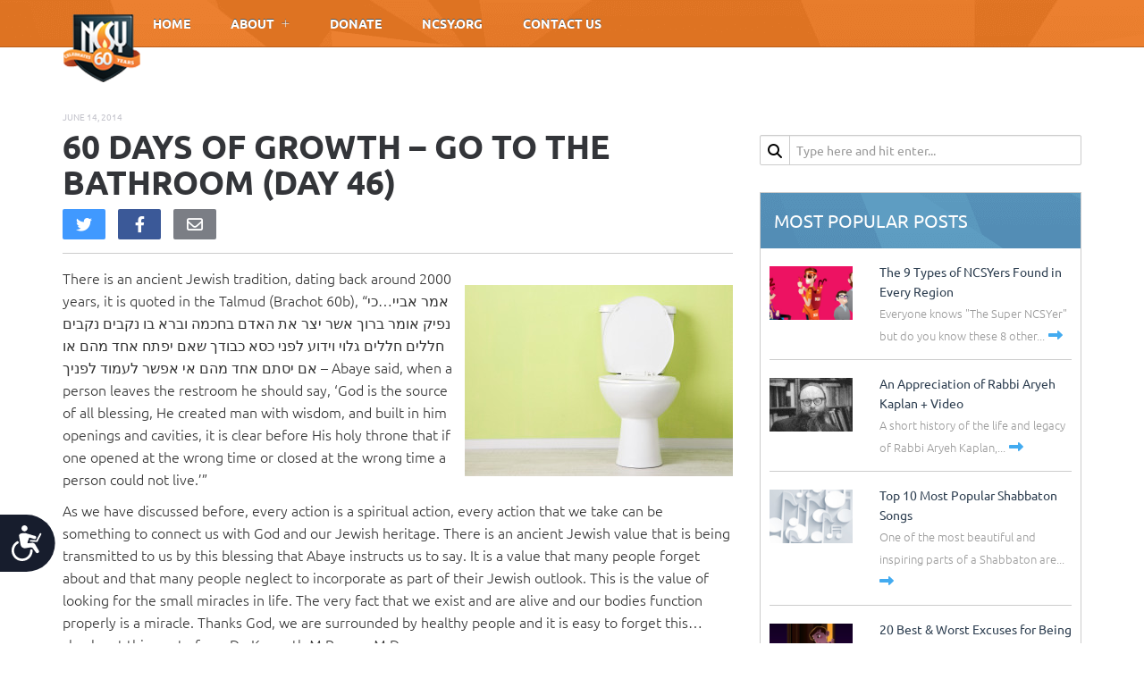

--- FILE ---
content_type: text/html; charset=UTF-8
request_url: https://60.ncsy.org/60-days-of-growth-go-to-the-bathroom-day-46/
body_size: 43091
content:
<!doctype html>
<html class="no-js">
<head>
	<meta charset="utf-8">
	<title>60 Days of Growth - Go To The Bathroom (Day 46) - NCSY @ 60</title>
	<meta name="viewport" content="width=device-width,initial-scale=1">

	<link rel="icon" href="/favicon.ico" type="image/x-icon">
	<link rel="shortcut icon" href="favicon.ico" type="image/x-icon">
	<link rel="alternate" type="application/rss+xml" title="NCSY @ 60 Feed" href="https://60.ncsy.org/feed/">
	<meta name="com.silverpop.brandeddomains" content="www.pages01.net,advocacy.ou.org,israelfreespirit.com,jliconline.org,ncsy.org,njcd.org,ou.org,ouisrael.org,tjj.ncsy.org,www.israelfreespirit.com,www.njcd.org,www.ou.org,www.ouisrael.org" />
		<script src="https://cmp.osano.com/AzyvxUSByGm4feKh/463f49f9-a424-47f3-993c-20ff791192be/osano.js"></script><style>.osano-cm-widget { display: none; }</style>
		
	<script src="//contentz.mkt912.com/lp/static/js/iMAWebCookie.js?f8af068-1303250869e-a7548a3fbbe3d9f8bac3b3472c6792ee&h=www.pages01.net" type="text/javascript"></script>

	<meta property="og:image" content="https://60.ncsy.org/content/themes/ncsyat60/assets/img/logo.png" />

	<!-- TypeKit-->
	<script type="text/javascript" src="//use.typekit.net/prx4nuy.js"></script>
	<script type="text/javascript">try{Typekit.load();}catch(e){}</script>
	<meta name='robots' content='index, follow, max-image-preview:large, max-snippet:-1, max-video-preview:-1' />

	<!-- This site is optimized with the Yoast SEO plugin v26.7 - https://yoast.com/wordpress/plugins/seo/ -->
	<link rel="canonical" href="https://60.ncsy.org/60-days-of-growth-go-to-the-bathroom-day-46/" />
	<meta property="og:locale" content="en_US" />
	<meta property="og:type" content="article" />
	<meta property="og:title" content="60 Days of Growth - Go To The Bathroom (Day 46) - NCSY @ 60" />
	<meta property="og:description" content="There is an ancient Jewish tradition, dating back around 2000 years, it is quoted in the Talmud (Brachot 60b), “אמר אביי…כי נפיק אומר ברוך אשר יצר את האדם בחכמה וברא בו נקבים נקבים חללים חללים גלוי וידוע לפני כסא כבודך שאם יפתח אחד מהם או אם יסתם אחד מהם אי אפשר לעמוד לפניך – Abaye [&hellip;]" />
	<meta property="og:url" content="https://60.ncsy.org/60-days-of-growth-go-to-the-bathroom-day-46/" />
	<meta property="og:site_name" content="NCSY @ 60" />
	<meta property="article:published_time" content="2014-06-15T02:24:44+00:00" />
	<meta property="article:modified_time" content="2014-06-16T05:27:52+00:00" />
	<meta property="og:image" content="https://60.ncsy.org/content/uploads/sites/65/2014/06/shutterstock_152121869.jpg" />
	<meta property="og:image:width" content="1000" />
	<meta property="og:image:height" content="715" />
	<meta property="og:image:type" content="image/jpeg" />
	<meta name="author" content="emersonr@ncsy.org" />
	<meta name="twitter:label1" content="Written by" />
	<meta name="twitter:data1" content="emersonr@ncsy.org" />
	<meta name="twitter:label2" content="Est. reading time" />
	<meta name="twitter:data2" content="2 minutes" />
	<script type="application/ld+json" class="yoast-schema-graph">{"@context":"https://schema.org","@graph":[{"@type":"Article","@id":"https://60.ncsy.org/60-days-of-growth-go-to-the-bathroom-day-46/#article","isPartOf":{"@id":"https://60.ncsy.org/60-days-of-growth-go-to-the-bathroom-day-46/"},"author":{"name":"emersonr@ncsy.org","@id":"https://60.ncsy.org/#/schema/person/693f02f5886587bf9da836cc2ece3006"},"headline":"60 Days of Growth &#8211; Go To The Bathroom (Day 46)","datePublished":"2014-06-15T02:24:44+00:00","dateModified":"2014-06-16T05:27:52+00:00","mainEntityOfPage":{"@id":"https://60.ncsy.org/60-days-of-growth-go-to-the-bathroom-day-46/"},"wordCount":313,"commentCount":0,"image":{"@id":"https://60.ncsy.org/60-days-of-growth-go-to-the-bathroom-day-46/#primaryimage"},"thumbnailUrl":"https://60.ncsy.org/content/uploads/sites/65/2014/06/shutterstock_152121869.jpg","articleSection":["Torah"],"inLanguage":"en-US"},{"@type":"WebPage","@id":"https://60.ncsy.org/60-days-of-growth-go-to-the-bathroom-day-46/","url":"https://60.ncsy.org/60-days-of-growth-go-to-the-bathroom-day-46/","name":"60 Days of Growth - Go To The Bathroom (Day 46) - NCSY @ 60","isPartOf":{"@id":"https://60.ncsy.org/#website"},"primaryImageOfPage":{"@id":"https://60.ncsy.org/60-days-of-growth-go-to-the-bathroom-day-46/#primaryimage"},"image":{"@id":"https://60.ncsy.org/60-days-of-growth-go-to-the-bathroom-day-46/#primaryimage"},"thumbnailUrl":"https://60.ncsy.org/content/uploads/sites/65/2014/06/shutterstock_152121869.jpg","datePublished":"2014-06-15T02:24:44+00:00","dateModified":"2014-06-16T05:27:52+00:00","author":{"@id":"https://60.ncsy.org/#/schema/person/693f02f5886587bf9da836cc2ece3006"},"breadcrumb":{"@id":"https://60.ncsy.org/60-days-of-growth-go-to-the-bathroom-day-46/#breadcrumb"},"inLanguage":"en-US","potentialAction":[{"@type":"ReadAction","target":["https://60.ncsy.org/60-days-of-growth-go-to-the-bathroom-day-46/"]}]},{"@type":"ImageObject","inLanguage":"en-US","@id":"https://60.ncsy.org/60-days-of-growth-go-to-the-bathroom-day-46/#primaryimage","url":"https://60.ncsy.org/content/uploads/sites/65/2014/06/shutterstock_152121869.jpg","contentUrl":"https://60.ncsy.org/content/uploads/sites/65/2014/06/shutterstock_152121869.jpg","width":1000,"height":715},{"@type":"BreadcrumbList","@id":"https://60.ncsy.org/60-days-of-growth-go-to-the-bathroom-day-46/#breadcrumb","itemListElement":[{"@type":"ListItem","position":1,"name":"Home","item":"https://60.ncsy.org/"},{"@type":"ListItem","position":2,"name":"60 Days of Growth &#8211; Go To The Bathroom (Day 46)"}]},{"@type":"WebSite","@id":"https://60.ncsy.org/#website","url":"https://60.ncsy.org/","name":"NCSY @ 60","description":"Celebrating 60 Years of NCSY - The Jewish Youth Movement","potentialAction":[{"@type":"SearchAction","target":{"@type":"EntryPoint","urlTemplate":"https://60.ncsy.org/?s={search_term_string}"},"query-input":{"@type":"PropertyValueSpecification","valueRequired":true,"valueName":"search_term_string"}}],"inLanguage":"en-US"},{"@type":"Person","@id":"https://60.ncsy.org/#/schema/person/693f02f5886587bf9da836cc2ece3006","name":"emersonr@ncsy.org","image":{"@type":"ImageObject","inLanguage":"en-US","@id":"https://60.ncsy.org/#/schema/person/image/","url":"https://secure.gravatar.com/avatar/ecc8002cccc1253e773a4e2f0519f62aedc552c9be7c44f44c86ec8e3412ba4c?s=96&d=mm&r=g","contentUrl":"https://secure.gravatar.com/avatar/ecc8002cccc1253e773a4e2f0519f62aedc552c9be7c44f44c86ec8e3412ba4c?s=96&d=mm&r=g","caption":"emersonr@ncsy.org"},"url":"https://60.ncsy.org/author/emersonrncsy-org/"}]}</script>
	<!-- / Yoast SEO plugin. -->


<link rel='dns-prefetch' href='//60.ncsy.org' />
<link rel='dns-prefetch' href='//res.cloudinary.com' />
<link rel='dns-prefetch' href='//netdna.bootstrapcdn.com' />
<link rel="alternate" title="oEmbed (JSON)" type="application/json+oembed" href="https://60.ncsy.org/wp-json/oembed/1.0/embed?url=https%3A%2F%2F60.ncsy.org%2F60-days-of-growth-go-to-the-bathroom-day-46%2F" />
<link rel="alternate" title="oEmbed (XML)" type="text/xml+oembed" href="https://60.ncsy.org/wp-json/oembed/1.0/embed?url=https%3A%2F%2F60.ncsy.org%2F60-days-of-growth-go-to-the-bathroom-day-46%2F&#038;format=xml" />
<style id='wp-img-auto-sizes-contain-inline-css' type='text/css'>
img:is([sizes=auto i],[sizes^="auto," i]){contain-intrinsic-size:3000px 1500px}
/*# sourceURL=wp-img-auto-sizes-contain-inline-css */
</style>
<style id='wp-emoji-styles-inline-css' type='text/css'>

	img.wp-smiley, img.emoji {
		display: inline !important;
		border: none !important;
		box-shadow: none !important;
		height: 1em !important;
		width: 1em !important;
		margin: 0 0.07em !important;
		vertical-align: -0.1em !important;
		background: none !important;
		padding: 0 !important;
	}
/*# sourceURL=wp-emoji-styles-inline-css */
</style>
<style id='classic-theme-styles-inline-css' type='text/css'>
/*! This file is auto-generated */
.wp-block-button__link{color:#fff;background-color:#32373c;border-radius:9999px;box-shadow:none;text-decoration:none;padding:calc(.667em + 2px) calc(1.333em + 2px);font-size:1.125em}.wp-block-file__button{background:#32373c;color:#fff;text-decoration:none}
/*# sourceURL=/wp-includes/css/classic-themes.min.css */
</style>
<link rel='stylesheet' id='ep_general_styles-css' href='https://60.ncsy.org/content/plugins/elasticpress/dist/css/general-styles.css?ver=66295efe92a630617c00' type='text/css' media='all' />
<link rel='stylesheet' id='at60Styles-css' href='https://60.ncsy.org/content/themes/ncsyat60/assets/dist/css/style.css' type='text/css' media='all' />
<link rel='stylesheet' id='carouselSliderCSS-css' href='https://60.ncsy.org/content/themes/ncsyat60/assets/css/jquery.carousel-slider.css' type='text/css' media='all' />
<link rel='stylesheet' id='glideSliderCSS-css' href='https://60.ncsy.org/content/themes/ncsyat60/assets/css/glide.css' type='text/css' media='all' />
<link rel='stylesheet' id='fontawesome-css' href='//netdna.bootstrapcdn.com/font-awesome/4.0.3/css/font-awesome.css' type='text/css' media='all' />
<link rel='stylesheet' id='select2CSS-css' href='https://60.ncsy.org/content/themes/ncsyat60/assets/css/select2.css' type='text/css' media='all' />
<link rel='stylesheet' id='lightboxCSS-css' href='https://60.ncsy.org/content/themes/ncsyat60/assets/css/lightbox.css' type='text/css' media='all' />
<script type="text/javascript" src="https://60.ncsy.org/content/plugins/wp-sentry-integration/public/wp-sentry-browser.tracing.replay.min.js?ver=8.10.0" id="wp-sentry-browser-bundle-js"></script>
<script type="text/javascript" id="wp-sentry-browser-js-extra">
/* <![CDATA[ */
var wp_sentry = {"wpBrowserTracingOptions":{},"tracesSampleRate":"0.3","wpSessionReplayOptions":{},"replaysSessionSampleRate":"0.1","replaysOnErrorSampleRate":"1","environment":"production","release":"1","context":{"tags":{"wordpress":"6.9","language":"en-US"}},"dsn":"https://1993a646bbc9436dbb0752c77b698050@sentry.oustatic.com/63"};
//# sourceURL=wp-sentry-browser-js-extra
/* ]]> */
</script>
<script type="text/javascript" src="https://60.ncsy.org/content/plugins/wp-sentry-integration/public/wp-sentry-init.js?ver=8.10.0" id="wp-sentry-browser-js"></script>
<script type="text/javascript" src="https://res.cloudinary.com/orthodox-union/raw/upload/v1677066459/OURedesign/scripts/fontwesome-script.js?ver=6.9" id="FontAwesomeKit-js"></script>
<script type="text/javascript" src="https://60.ncsy.org/wp-includes/js/jquery/jquery.min.js?ver=3.7.1" id="jquery-core-js"></script>
<script type="text/javascript" src="https://60.ncsy.org/wp-includes/js/jquery/jquery-migrate.min.js?ver=3.4.1" id="jquery-migrate-js"></script>
<script type="text/javascript" src="https://60.ncsy.org/content/themes/ncsyat60/assets/js/jquery.carousel-slider.js?ver=6.9" id="carouselSlider-js"></script>
<script type="text/javascript" src="https://60.ncsy.org/content/themes/ncsyat60/assets/js/jquery.glide.js?ver%5B0%5D=jquery" id="glideSlider-js"></script>
<script type="text/javascript" src="https://60.ncsy.org/content/themes/ncsyat60/assets/js/jquery-ui-1.10.4.custom.min.js?ver=6.9" id="jqueryUI-js"></script>
<script type="text/javascript" src="//netdna.bootstrapcdn.com/bootstrap/3.0.2/js/bootstrap.min.js?ver=6.9" id="bootstrapJS-js"></script>
<script type="text/javascript" src="https://60.ncsy.org/content/themes/ncsyat60/assets/js/select2.min.js?ver=6.9" id="select2JS-js"></script>
<script type="text/javascript" src="https://60.ncsy.org/content/themes/ncsyat60/assets/js/lightbox.min.js?ver=6.9" id="lightboxJS-js"></script>
<script type="text/javascript" src="https://60.ncsy.org/content/themes/ncsyat60/assets/js/jquery.lazyload.min.js?ver=6.9" id="lazyload-js"></script>
<script type="text/javascript" src="https://60.ncsy.org/content/themes/ncsyat60/assets/js/script.js?ver=6.9" id="script-js"></script>
<link rel="https://api.w.org/" href="https://60.ncsy.org/wp-json/" /><link rel="alternate" title="JSON" type="application/json" href="https://60.ncsy.org/wp-json/wp/v2/posts/2260" /><meta name="generator" content="WordPress 6.9" />
<link rel='shortlink' href='https://60.ncsy.org/?p=2260' />
<style type="text/css">.broken_link, a.broken_link {
	text-decoration: line-through;
}</style><!-- Google Tag Manager -->
<script>(function(w,d,s,l,i){w[l]=w[l]||[];w[l].push({'gtm.start':
new Date().getTime(),event:'gtm.js'});var f=d.getElementsByTagName(s)[0],
j=d.createElement(s),dl=l!='dataLayer'?'&l='+l:'';j.async=true;j.src=
'https://www.googletagmanager.com/gtm.js?id='+i+dl;f.parentNode.insertBefore(j,f);
})(window,document,'script','dataLayer','GTM-MLW344');</script>
<!-- End Google Tag Manager -->
<style id='global-styles-inline-css' type='text/css'>
:root{--wp--preset--aspect-ratio--square: 1;--wp--preset--aspect-ratio--4-3: 4/3;--wp--preset--aspect-ratio--3-4: 3/4;--wp--preset--aspect-ratio--3-2: 3/2;--wp--preset--aspect-ratio--2-3: 2/3;--wp--preset--aspect-ratio--16-9: 16/9;--wp--preset--aspect-ratio--9-16: 9/16;--wp--preset--color--black: #000000;--wp--preset--color--cyan-bluish-gray: #abb8c3;--wp--preset--color--white: #ffffff;--wp--preset--color--pale-pink: #f78da7;--wp--preset--color--vivid-red: #cf2e2e;--wp--preset--color--luminous-vivid-orange: #ff6900;--wp--preset--color--luminous-vivid-amber: #fcb900;--wp--preset--color--light-green-cyan: #7bdcb5;--wp--preset--color--vivid-green-cyan: #00d084;--wp--preset--color--pale-cyan-blue: #8ed1fc;--wp--preset--color--vivid-cyan-blue: #0693e3;--wp--preset--color--vivid-purple: #9b51e0;--wp--preset--gradient--vivid-cyan-blue-to-vivid-purple: linear-gradient(135deg,rgb(6,147,227) 0%,rgb(155,81,224) 100%);--wp--preset--gradient--light-green-cyan-to-vivid-green-cyan: linear-gradient(135deg,rgb(122,220,180) 0%,rgb(0,208,130) 100%);--wp--preset--gradient--luminous-vivid-amber-to-luminous-vivid-orange: linear-gradient(135deg,rgb(252,185,0) 0%,rgb(255,105,0) 100%);--wp--preset--gradient--luminous-vivid-orange-to-vivid-red: linear-gradient(135deg,rgb(255,105,0) 0%,rgb(207,46,46) 100%);--wp--preset--gradient--very-light-gray-to-cyan-bluish-gray: linear-gradient(135deg,rgb(238,238,238) 0%,rgb(169,184,195) 100%);--wp--preset--gradient--cool-to-warm-spectrum: linear-gradient(135deg,rgb(74,234,220) 0%,rgb(151,120,209) 20%,rgb(207,42,186) 40%,rgb(238,44,130) 60%,rgb(251,105,98) 80%,rgb(254,248,76) 100%);--wp--preset--gradient--blush-light-purple: linear-gradient(135deg,rgb(255,206,236) 0%,rgb(152,150,240) 100%);--wp--preset--gradient--blush-bordeaux: linear-gradient(135deg,rgb(254,205,165) 0%,rgb(254,45,45) 50%,rgb(107,0,62) 100%);--wp--preset--gradient--luminous-dusk: linear-gradient(135deg,rgb(255,203,112) 0%,rgb(199,81,192) 50%,rgb(65,88,208) 100%);--wp--preset--gradient--pale-ocean: linear-gradient(135deg,rgb(255,245,203) 0%,rgb(182,227,212) 50%,rgb(51,167,181) 100%);--wp--preset--gradient--electric-grass: linear-gradient(135deg,rgb(202,248,128) 0%,rgb(113,206,126) 100%);--wp--preset--gradient--midnight: linear-gradient(135deg,rgb(2,3,129) 0%,rgb(40,116,252) 100%);--wp--preset--font-size--small: 13px;--wp--preset--font-size--medium: 20px;--wp--preset--font-size--large: 36px;--wp--preset--font-size--x-large: 42px;--wp--preset--spacing--20: 0.44rem;--wp--preset--spacing--30: 0.67rem;--wp--preset--spacing--40: 1rem;--wp--preset--spacing--50: 1.5rem;--wp--preset--spacing--60: 2.25rem;--wp--preset--spacing--70: 3.38rem;--wp--preset--spacing--80: 5.06rem;--wp--preset--shadow--natural: 6px 6px 9px rgba(0, 0, 0, 0.2);--wp--preset--shadow--deep: 12px 12px 50px rgba(0, 0, 0, 0.4);--wp--preset--shadow--sharp: 6px 6px 0px rgba(0, 0, 0, 0.2);--wp--preset--shadow--outlined: 6px 6px 0px -3px rgb(255, 255, 255), 6px 6px rgb(0, 0, 0);--wp--preset--shadow--crisp: 6px 6px 0px rgb(0, 0, 0);}:where(.is-layout-flex){gap: 0.5em;}:where(.is-layout-grid){gap: 0.5em;}body .is-layout-flex{display: flex;}.is-layout-flex{flex-wrap: wrap;align-items: center;}.is-layout-flex > :is(*, div){margin: 0;}body .is-layout-grid{display: grid;}.is-layout-grid > :is(*, div){margin: 0;}:where(.wp-block-columns.is-layout-flex){gap: 2em;}:where(.wp-block-columns.is-layout-grid){gap: 2em;}:where(.wp-block-post-template.is-layout-flex){gap: 1.25em;}:where(.wp-block-post-template.is-layout-grid){gap: 1.25em;}.has-black-color{color: var(--wp--preset--color--black) !important;}.has-cyan-bluish-gray-color{color: var(--wp--preset--color--cyan-bluish-gray) !important;}.has-white-color{color: var(--wp--preset--color--white) !important;}.has-pale-pink-color{color: var(--wp--preset--color--pale-pink) !important;}.has-vivid-red-color{color: var(--wp--preset--color--vivid-red) !important;}.has-luminous-vivid-orange-color{color: var(--wp--preset--color--luminous-vivid-orange) !important;}.has-luminous-vivid-amber-color{color: var(--wp--preset--color--luminous-vivid-amber) !important;}.has-light-green-cyan-color{color: var(--wp--preset--color--light-green-cyan) !important;}.has-vivid-green-cyan-color{color: var(--wp--preset--color--vivid-green-cyan) !important;}.has-pale-cyan-blue-color{color: var(--wp--preset--color--pale-cyan-blue) !important;}.has-vivid-cyan-blue-color{color: var(--wp--preset--color--vivid-cyan-blue) !important;}.has-vivid-purple-color{color: var(--wp--preset--color--vivid-purple) !important;}.has-black-background-color{background-color: var(--wp--preset--color--black) !important;}.has-cyan-bluish-gray-background-color{background-color: var(--wp--preset--color--cyan-bluish-gray) !important;}.has-white-background-color{background-color: var(--wp--preset--color--white) !important;}.has-pale-pink-background-color{background-color: var(--wp--preset--color--pale-pink) !important;}.has-vivid-red-background-color{background-color: var(--wp--preset--color--vivid-red) !important;}.has-luminous-vivid-orange-background-color{background-color: var(--wp--preset--color--luminous-vivid-orange) !important;}.has-luminous-vivid-amber-background-color{background-color: var(--wp--preset--color--luminous-vivid-amber) !important;}.has-light-green-cyan-background-color{background-color: var(--wp--preset--color--light-green-cyan) !important;}.has-vivid-green-cyan-background-color{background-color: var(--wp--preset--color--vivid-green-cyan) !important;}.has-pale-cyan-blue-background-color{background-color: var(--wp--preset--color--pale-cyan-blue) !important;}.has-vivid-cyan-blue-background-color{background-color: var(--wp--preset--color--vivid-cyan-blue) !important;}.has-vivid-purple-background-color{background-color: var(--wp--preset--color--vivid-purple) !important;}.has-black-border-color{border-color: var(--wp--preset--color--black) !important;}.has-cyan-bluish-gray-border-color{border-color: var(--wp--preset--color--cyan-bluish-gray) !important;}.has-white-border-color{border-color: var(--wp--preset--color--white) !important;}.has-pale-pink-border-color{border-color: var(--wp--preset--color--pale-pink) !important;}.has-vivid-red-border-color{border-color: var(--wp--preset--color--vivid-red) !important;}.has-luminous-vivid-orange-border-color{border-color: var(--wp--preset--color--luminous-vivid-orange) !important;}.has-luminous-vivid-amber-border-color{border-color: var(--wp--preset--color--luminous-vivid-amber) !important;}.has-light-green-cyan-border-color{border-color: var(--wp--preset--color--light-green-cyan) !important;}.has-vivid-green-cyan-border-color{border-color: var(--wp--preset--color--vivid-green-cyan) !important;}.has-pale-cyan-blue-border-color{border-color: var(--wp--preset--color--pale-cyan-blue) !important;}.has-vivid-cyan-blue-border-color{border-color: var(--wp--preset--color--vivid-cyan-blue) !important;}.has-vivid-purple-border-color{border-color: var(--wp--preset--color--vivid-purple) !important;}.has-vivid-cyan-blue-to-vivid-purple-gradient-background{background: var(--wp--preset--gradient--vivid-cyan-blue-to-vivid-purple) !important;}.has-light-green-cyan-to-vivid-green-cyan-gradient-background{background: var(--wp--preset--gradient--light-green-cyan-to-vivid-green-cyan) !important;}.has-luminous-vivid-amber-to-luminous-vivid-orange-gradient-background{background: var(--wp--preset--gradient--luminous-vivid-amber-to-luminous-vivid-orange) !important;}.has-luminous-vivid-orange-to-vivid-red-gradient-background{background: var(--wp--preset--gradient--luminous-vivid-orange-to-vivid-red) !important;}.has-very-light-gray-to-cyan-bluish-gray-gradient-background{background: var(--wp--preset--gradient--very-light-gray-to-cyan-bluish-gray) !important;}.has-cool-to-warm-spectrum-gradient-background{background: var(--wp--preset--gradient--cool-to-warm-spectrum) !important;}.has-blush-light-purple-gradient-background{background: var(--wp--preset--gradient--blush-light-purple) !important;}.has-blush-bordeaux-gradient-background{background: var(--wp--preset--gradient--blush-bordeaux) !important;}.has-luminous-dusk-gradient-background{background: var(--wp--preset--gradient--luminous-dusk) !important;}.has-pale-ocean-gradient-background{background: var(--wp--preset--gradient--pale-ocean) !important;}.has-electric-grass-gradient-background{background: var(--wp--preset--gradient--electric-grass) !important;}.has-midnight-gradient-background{background: var(--wp--preset--gradient--midnight) !important;}.has-small-font-size{font-size: var(--wp--preset--font-size--small) !important;}.has-medium-font-size{font-size: var(--wp--preset--font-size--medium) !important;}.has-large-font-size{font-size: var(--wp--preset--font-size--large) !important;}.has-x-large-font-size{font-size: var(--wp--preset--font-size--x-large) !important;}
/*# sourceURL=global-styles-inline-css */
</style>
</head>
<body>
<!-- Google Tag Manager (noscript) -->
<noscript><iframe src="https://www.googletagmanager.com/ns.html?id=GTM-MLW344"
height="0" width="0" style="display:none;visibility:hidden"></iframe></noscript>
<!-- End Google Tag Manager (noscript) -->
<script>
  (function(i,s,o,g,r,a,m){i['GoogleAnalyticsObject']=r;i[r]=i[r]||function(){
  (i[r].q=i[r].q||[]).push(arguments)},i[r].l=1*new Date();a=s.createElement(o),
  m=s.getElementsByTagName(o)[0];a.async=1;a.src=g;m.parentNode.insertBefore(a,m)
  })(window,document,'script','//www.google-analytics.com/analytics.js','ga');

  ga('create', 'UA-3009720-1', 'auto');
  ga('require', 'displayfeatures');
  ga('require', 'linkid', 'linkid.js');
  ga('send', 'pageview');
</script>
	<header class="ncsy60-hd">
		
		<div class="navigation-container bg-shapes-orange inner-header">
			<div class="container">
				<nav class="navbar" role="navigation">
					<div class="navbar-header">
				      <button type="button" class="navbar-toggle" data-toggle="collapse" data-target="#ncsyat60-nav">
				        <span class="sr-only">Toggle navigation</span>
				        <span class="icon-bar"></span>
				        <span class="icon-bar"></span>
				        <span class="icon-bar"></span>
				      </button>
				    </div>
				    <div class="logo-container">
						<a href="/"><img src="https://60.ncsy.org/content/themes/ncsyat60/assets/img/logo.png" alt="NCSY" /></a>
					</div><!-- .logo-container -->
				    <div class="collapse navbar-collapse" id="ncsyat60-nav">
				      <ul class="nav navbar-nav">
				        <li id="menu-item-90" class="menu-item menu-item-type-custom menu-item-object-custom menu-item-home menu-item-90"><a title="Home" href="https://60.ncsy.org/">Home</a></li>
<li id="menu-item-91" class="menu-item menu-item-type-post_type menu-item-object-page menu-item-has-children menu-item-91 dropdown"><a title="About" href="#" data-toggle="dropdown" class="dropdown-toggle">About <i class="fa fa-plus"></i></a>
<ul role="menu" class=" dropdown-menu">
	<li id="menu-item-92" class="menu-item menu-item-type-post_type menu-item-object-page menu-item-92"><a title="About NCSY" href="https://60.ncsy.org/about/ncsy/">About NCSY</a></li>
	<li id="menu-item-239" class="menu-item menu-item-type-post_type menu-item-object-page menu-item-239"><a title="NCSY History" href="https://60.ncsy.org/about/ncsy-history/">NCSY History</a></li>
	<li id="menu-item-517" class="menu-item menu-item-type-post_type menu-item-object-page menu-item-517"><a title="About 60 Days of NCSY" href="https://60.ncsy.org/about/60-days-ncsy/">About 60 Days of NCSY</a></li>
</ul>
</li>
<li id="menu-item-94" class="menu-item menu-item-type-custom menu-item-object-custom menu-item-94"><a title="Donate" href="https://www.ncsy.org/donation/">Donate</a></li>
<li id="menu-item-144" class="menu-item menu-item-type-custom menu-item-object-custom menu-item-144"><a title="NCSY.org" href="https://www.ncsy.org">NCSY.org</a></li>
<li id="menu-item-236" class="menu-item menu-item-type-post_type menu-item-object-page menu-item-236"><a title="Contact Us" href="https://60.ncsy.org/contact/">Contact Us</a></li>
						<!-- <li class="visible-xs">
					       <div class="search-container hidden-md hidden-lg">
								<form>
									<input type="text" class="form-control" value="Your search starts here..." />
									<button><i class="fa fa-search"></i></button>
								</form>
							</div>
						</li> -->
				      </ul>
				    </div><!-- .navbar-collapse -->
				</nav>
			</div><!-- .container -->
		</div>
		
	</header>
	
	<div class="ncsy60-bd"><div class="container main">
	<div class="row">
		<div class="col-md-8">
						<article class="single">
				<header>
					<div class="meta">
						<span class="date">June 14, 2014</span>
					</div>
					<h1>60 Days of Growth &#8211; Go To The Bathroom (Day 46)</h1>
										<div class="addthis_toolbox hidden-print">
	<div class="custom_images">

		<!-- Sharingbutton Twitter -->
		<a class="share__link--simple  share__link--twitter" href="https://twitter.com/intent/tweet/?text=60 Days of Growth &#8211; Go To The Bathroom (Day 46)&amp;url=https://60.ncsy.org/60-days-of-growth-go-to-the-bathroom-day-46/" target="_blank" aria-label="">
		<span><i class="fa fa-twitter"></i></span>
		</a>
		
		<a class="share__link--simple share__link--fb" href="https://facebook.com/sharer/sharer.php?u=https://60.ncsy.org/60-days-of-growth-go-to-the-bathroom-day-46/" target="_blank" aria-label="">
		<span><i class="fa fa-facebook"></i></span>
		</a>
		
		<!-- Sharingbutton E-Mail -->
		<a class="share__link--simple  share__link--mail" href="mailto:?subject=60 Days of Growth &#8211; Go To The Bathroom (Day 46)&amp;body=https://60.ncsy.org/60-days-of-growth-go-to-the-bathroom-day-46/" target="_self" aria-label="">
		<span><i class="fa fa-envelope-o"></i></span>
		</a>

	</div>
</div>


				</header>
				<div class="article-content">
					<p><img fetchpriority="high" decoding="async" class="alignright size-medium wp-image-2261" alt="shutterstock_152121869" src="http://60.ncsy.org/files/2014/06/shutterstock_152121869-300x214.jpg" width="300" height="214" srcset="https://60.ncsy.org/content/uploads/sites/65/2014/06/shutterstock_152121869-300x214.jpg 300w, https://60.ncsy.org/content/uploads/sites/65/2014/06/shutterstock_152121869.jpg 1000w" sizes="(max-width: 300px) 100vw, 300px" />There is an ancient Jewish tradition, dating back around 2000 years, it is quoted in the Talmud (Brachot 60b), “אמר אביי…כי נפיק אומר ברוך אשר יצר את האדם בחכמה וברא בו נקבים נקבים חללים חללים גלוי וידוע לפני כסא כבודך שאם יפתח אחד מהם או אם יסתם אחד מהם אי אפשר לעמוד לפניך – Abaye said, when a person leaves the restroom he should say, ‘God is the source of all blessing, He created man with wisdom, and built in him openings and cavities, it is clear before His holy throne that if one opened at the wrong time or closed at the wrong time a person could not live.’”</p>
<p>As we have discussed before, every action is a spiritual action, every action that we take can be something to connect us with God and our Jewish heritage. There is an ancient Jewish value that is being transmitted to us by this blessing that Abaye instructs us to say. It is a value that many people forget about and that many people neglect to incorporate as part of their Jewish outlook. This is the value of looking for the small miracles in life. The very fact that we exist and are alive and our bodies function properly is a miracle. Thanks God, we are surrounded by healthy people and it is easy to forget this…check out this quote from Dr. Kenneth M.Prager, M.D.,</p>
<blockquote><p>“It was not until my second year of medical school that I first began to understand the appropriateness of this short prayer. Pathophysiology brought home to me the terrible consequences of even minor aberrations in the structure and function of the human body, At the very least, I began to no longer take for granted the normalcy of my trips to the bathroom. Instead, I started to realize how many things had to operate just right for these minor interruptions of my daily routine to run smoothly.”</p></blockquote>
<p>Today’s Jewish mission is to use the bathroom and appreciate the small miracles in our lives.</p>
									</div>
				<footer>
					<div class="row">
						<div class="col-sm-5"><div class="addthis_toolbox hidden-print">
	<div class="custom_images">

		<!-- Sharingbutton Twitter -->
		<a class="share__link--simple  share__link--twitter" href="https://twitter.com/intent/tweet/?text=60 Days of Growth &#8211; Go To The Bathroom (Day 46)&amp;url=https://60.ncsy.org/60-days-of-growth-go-to-the-bathroom-day-46/" target="_blank" aria-label="">
		<span><i class="fa fa-twitter"></i></span>
		</a>
		
		<a class="share__link--simple share__link--fb" href="https://facebook.com/sharer/sharer.php?u=https://60.ncsy.org/60-days-of-growth-go-to-the-bathroom-day-46/" target="_blank" aria-label="">
		<span><i class="fa fa-facebook"></i></span>
		</a>
		
		<!-- Sharingbutton E-Mail -->
		<a class="share__link--simple  share__link--mail" href="mailto:?subject=60 Days of Growth &#8211; Go To The Bathroom (Day 46)&amp;body=https://60.ncsy.org/60-days-of-growth-go-to-the-bathroom-day-46/" target="_self" aria-label="">
		<span><i class="fa fa-envelope-o"></i></span>
		</a>

	</div>
</div>


</div>
						<div class="col-sm-2"><a href="/donation" class="btn btn-orange">Donate</a></div>
					</div>
				</footer>

				<div class="fb-comments" data-href="https://60.ncsy.org/60-days-of-growth-go-to-the-bathroom-day-46/" data-width="470" data-num-posts="10"></div>	    

			</article>
								</div>
		<aside class="col-md-4 sidebar sidebar-single-container">
			<div class="sidebar-search">
	<form role="search" method="get" id="searchform" action="https://60.ncsy.org/">
		<button><i class="fa fa-search"></i></button>
		<input type="text" class="form-control" placeholder="Type here and hit enter..." name="s" id="s"/>
	</form>
</div>

<div class="ncsy60-widget history-posts-container">
	<div class="popular-posts history-post-type">
		<header>
			<h3>Most Popular Posts</h3>
		</header>
		<div class="post_hit_recent">
			<ol>
																			<li>
							<div class="row">
								<div class="col-sm-4">
									<div class="img-container">
										<a href="https://60.ncsy.org/9-types-ncsyers-found-every-region/"><img src="https://60.ncsy.org/content/uploads/sites/65/2014/04/NCSY-60-20-220x170.jpg" alt="The 9 Types of NCSYers Found in Every Region" /></a>									</div>
								</div>
								<article class="col-sm-8">
							        <div class="title">
										<a href="https://60.ncsy.org/9-types-ncsyers-found-every-region/" class="item_title">The 9 Types of NCSYers Found in Every Region</a>
										<span class="item_excerpt">Everyone knows "The Super NCSYer" but do you know these 8 other...</span>
										<a href="https://60.ncsy.org/9-types-ncsyers-found-every-region/" class="arrow"><i class="fa fa-long-arrow-right"></i></a>
									</div>
							    </article>
							</div>
						</li>
											<li>
							<div class="row">
								<div class="col-sm-4">
									<div class="img-container">
										<a href="https://60.ncsy.org/appreciation-rabbi-aryeh-kaplan/"><img src="https://60.ncsy.org/content/uploads/sites/65/2014/05/rabbi-aryeh-kaplan.jpg" alt="An Appreciation of Rabbi Aryeh Kaplan + Video" /></a>									</div>
								</div>
								<article class="col-sm-8">
							        <div class="title">
										<a href="https://60.ncsy.org/appreciation-rabbi-aryeh-kaplan/" class="item_title">An Appreciation of Rabbi Aryeh Kaplan + Video</a>
										<span class="item_excerpt">A short history of the life and legacy of Rabbi Aryeh Kaplan,...</span>
										<a href="https://60.ncsy.org/appreciation-rabbi-aryeh-kaplan/" class="arrow"><i class="fa fa-long-arrow-right"></i></a>
									</div>
							    </article>
							</div>
						</li>
											<li>
							<div class="row">
								<div class="col-sm-4">
									<div class="img-container">
										<a href="https://60.ncsy.org/top-10-popular-shabbaton-songs/"><img src="https://60.ncsy.org/content/uploads/sites/65/2014/06/music-181-220x170.jpg" alt="Top 10 Most Popular Shabbaton Songs" /></a>									</div>
								</div>
								<article class="col-sm-8">
							        <div class="title">
										<a href="https://60.ncsy.org/top-10-popular-shabbaton-songs/" class="item_title">Top 10 Most Popular Shabbaton Songs</a>
										<span class="item_excerpt">One of the most beautiful and inspiring parts of a Shabbaton are...</span>
										<a href="https://60.ncsy.org/top-10-popular-shabbaton-songs/" class="arrow"><i class="fa fa-long-arrow-right"></i></a>
									</div>
							    </article>
							</div>
						</li>
											<li>
							<div class="row">
								<div class="col-sm-4">
									<div class="img-container">
										<a href="https://60.ncsy.org/best-worst-excuses-caught-curfew/"><img src="https://60.ncsy.org/content/uploads/sites/65/2014/05/1-220x170.jpg" alt="20 Best &#038; Worst Excuses for Being Caught After Curfew" /></a>									</div>
								</div>
								<article class="col-sm-8">
							        <div class="title">
										<a href="https://60.ncsy.org/best-worst-excuses-caught-curfew/" class="item_title">20 Best &#038; Worst Excuses for Being Caught After Curfew</a>
										<span class="item_excerpt">If you've ever been an advisor on a Shabbaton then you've definitely...</span>
										<a href="https://60.ncsy.org/best-worst-excuses-caught-curfew/" class="arrow"><i class="fa fa-long-arrow-right"></i></a>
									</div>
							    </article>
							</div>
						</li>
											<li>
							<div class="row">
								<div class="col-sm-4">
									<div class="img-container">
										<a href="https://60.ncsy.org/ncsy-kind-people/"><img src="https://60.ncsy.org/content/uploads/sites/65/2014/05/TwitterHeader-220x170.png" alt="Guest Post: Allison Josephs of Jew in the City –– NCSY: My Kind of People" /></a>									</div>
								</div>
								<article class="col-sm-8">
							        <div class="title">
										<a href="https://60.ncsy.org/ncsy-kind-people/" class="item_title">Guest Post: Allison Josephs of Jew in the City –– NCSY: My Kind of People</a>
										<span class="item_excerpt">Before she was Jew in the City, Allison Josephs was a typical...</span>
										<a href="https://60.ncsy.org/ncsy-kind-people/" class="arrow"><i class="fa fa-long-arrow-right"></i></a>
									</div>
							    </article>
							</div>
						</li>
																</ol>
		</div>
	</div>
</div>		</aside>
	</div>
</div><!-- .main -->	</div><!-- .ncsy60-bd -->

	<footer class="ncsy60-ft">
		<div class="footer-main bg-shapes-orange">
			<div class="container">
				<div class="row">
					<div class="col-md-8 footer-nav-container">
						<div class="row">
							<div class="col-md-4">
								<ul>
									<li class="menu-item menu-item-type-custom menu-item-object-custom menu-item-home menu-item-90"><a href="https://60.ncsy.org/">Home</a></li>
<li class="menu-item menu-item-type-post_type menu-item-object-page menu-item-has-children menu-item-91"><a href="https://60.ncsy.org/about/">About</a>
<ul class="sub-menu">
	<li class="menu-item menu-item-type-post_type menu-item-object-page menu-item-92"><a href="https://60.ncsy.org/about/ncsy/">About NCSY</a></li>
	<li class="menu-item menu-item-type-post_type menu-item-object-page menu-item-239"><a href="https://60.ncsy.org/about/ncsy-history/">NCSY History</a></li>
	<li class="menu-item menu-item-type-post_type menu-item-object-page menu-item-517"><a href="https://60.ncsy.org/about/60-days-ncsy/">About 60 Days of NCSY</a></li>
</ul>
</li>
<li class="menu-item menu-item-type-custom menu-item-object-custom menu-item-94"><a href="https://www.ncsy.org/donation/">Donate</a></li>
<li class="menu-item menu-item-type-custom menu-item-object-custom menu-item-144"><a href="https://www.ncsy.org">NCSY.org</a></li>
<li class="menu-item menu-item-type-post_type menu-item-object-page menu-item-236"><a href="https://60.ncsy.org/contact/">Contact Us</a></li>
								</ul>
							</div>
							<div class="col-md-4">
								<ul>
									<li><a href="https://ncsy.org/">NCSY Home</a></li>
									<li><a href="https://ncsy.org/about/">About NCSY</a></li>
									<li><a href="https://ncsy.org/locations/">NCSY Near You</a></li>
									<li><a href="https://ncsy.org/ncsy-cities/">NCSY Cities</a></li>
									<li><a href="https://ncsy.org/events/">Events</a></li>
									<li><a href="https://www.ncsyalumni.org/">Alumni</a></li>
									<li><a href="https://ncsy.org/staff/">Senior Staff</a></li>
									<li><a href="https://ncsy.org/contact/">Contact</a></li>
								</ul>
							</div>
							<div class="col-md-4">
								<ul>
									<li><a href="https://www.ncsysummer.com/">Summer Travel & Camp</a></li>
									<li><a href="https://ncsy.org/torah/">Divrei Torah</a></li>
									<li><a href="https://www.jsu.org/">JSU</a></li>
									<li><a href="https://ncsy.org/standards/">Conduct, Policy & Behavioral Standards</a></li>
								</ul>
								<ul>
									<li><a href="https://www.njcd.org/">Yachad</a></li>
									<li><a href="https://www.njcd.org/index.php/njcd/about/C1142/">Our Way</a></li>
									<li><a href="https://www.jliconline.org/">JLIC</a></li>
									<li><a href="https://www.israelfreespirit.com/">Free Israel Trips</a></li>
									<li><a href="https://www.ou.org/">OU.ORG</a></li>
								</ul>
							</div>
						</div>
					</div><!-- .footer-nav-container -->
					<div class="col-md-3 col-md-offset-1 footer-support-container">
						<div class="donation-container">
							<header>Support NCSY</header>
							<a href="https://www.ncsy.org/donation/" class="btn btn-blue">Make a donation</a>
						</div><!-- .newsletter-container -->
						<div class="logo">
							<a href="#"><img src="https://60.ncsy.org/content/themes/ncsyat60/assets/img/logo.png"i alt="NCSY" /></a>
						</div>
					</div><!-- .footer-support-container -->
				</div>
			</div><!-- .conatiner -->
		</div><!-- .footer-main -->
		<div class="footer-copyrights bg-orange">
			<div class="container">
				Copyright © NCSY, 2026. All rights reserved. <a href="#" rel="nofollow" onclick="Osano.cm.showDrawer('osano-cm-dom-info-dialog-open')">Cookie Policy</a>
			</div>
		</div><!-- .footer-copyrights -->
	</footer>
    <script type="speculationrules">
{"prefetch":[{"source":"document","where":{"and":[{"href_matches":"/*"},{"not":{"href_matches":["/wp-*.php","/wp-admin/*","/content/uploads/sites/65/*","/content/*","/content/plugins/*","/content/themes/ncsyat60/*","/*\\?(.+)"]}},{"not":{"selector_matches":"a[rel~=\"nofollow\"]"}},{"not":{"selector_matches":".no-prefetch, .no-prefetch a"}}]},"eagerness":"conservative"}]}
</script>
<script type="text/javascript" src="https://60.ncsy.org/wp-includes/js/underscore.min.js?ver=1.13.7" id="underscore-js"></script>
<script id="wp-emoji-settings" type="application/json">
{"baseUrl":"https://s.w.org/images/core/emoji/17.0.2/72x72/","ext":".png","svgUrl":"https://s.w.org/images/core/emoji/17.0.2/svg/","svgExt":".svg","source":{"concatemoji":"https://60.ncsy.org/wp-includes/js/wp-emoji-release.min.js?ver=6.9"}}
</script>
<script type="module">
/* <![CDATA[ */
/*! This file is auto-generated */
const a=JSON.parse(document.getElementById("wp-emoji-settings").textContent),o=(window._wpemojiSettings=a,"wpEmojiSettingsSupports"),s=["flag","emoji"];function i(e){try{var t={supportTests:e,timestamp:(new Date).valueOf()};sessionStorage.setItem(o,JSON.stringify(t))}catch(e){}}function c(e,t,n){e.clearRect(0,0,e.canvas.width,e.canvas.height),e.fillText(t,0,0);t=new Uint32Array(e.getImageData(0,0,e.canvas.width,e.canvas.height).data);e.clearRect(0,0,e.canvas.width,e.canvas.height),e.fillText(n,0,0);const a=new Uint32Array(e.getImageData(0,0,e.canvas.width,e.canvas.height).data);return t.every((e,t)=>e===a[t])}function p(e,t){e.clearRect(0,0,e.canvas.width,e.canvas.height),e.fillText(t,0,0);var n=e.getImageData(16,16,1,1);for(let e=0;e<n.data.length;e++)if(0!==n.data[e])return!1;return!0}function u(e,t,n,a){switch(t){case"flag":return n(e,"\ud83c\udff3\ufe0f\u200d\u26a7\ufe0f","\ud83c\udff3\ufe0f\u200b\u26a7\ufe0f")?!1:!n(e,"\ud83c\udde8\ud83c\uddf6","\ud83c\udde8\u200b\ud83c\uddf6")&&!n(e,"\ud83c\udff4\udb40\udc67\udb40\udc62\udb40\udc65\udb40\udc6e\udb40\udc67\udb40\udc7f","\ud83c\udff4\u200b\udb40\udc67\u200b\udb40\udc62\u200b\udb40\udc65\u200b\udb40\udc6e\u200b\udb40\udc67\u200b\udb40\udc7f");case"emoji":return!a(e,"\ud83e\u1fac8")}return!1}function f(e,t,n,a){let r;const o=(r="undefined"!=typeof WorkerGlobalScope&&self instanceof WorkerGlobalScope?new OffscreenCanvas(300,150):document.createElement("canvas")).getContext("2d",{willReadFrequently:!0}),s=(o.textBaseline="top",o.font="600 32px Arial",{});return e.forEach(e=>{s[e]=t(o,e,n,a)}),s}function r(e){var t=document.createElement("script");t.src=e,t.defer=!0,document.head.appendChild(t)}a.supports={everything:!0,everythingExceptFlag:!0},new Promise(t=>{let n=function(){try{var e=JSON.parse(sessionStorage.getItem(o));if("object"==typeof e&&"number"==typeof e.timestamp&&(new Date).valueOf()<e.timestamp+604800&&"object"==typeof e.supportTests)return e.supportTests}catch(e){}return null}();if(!n){if("undefined"!=typeof Worker&&"undefined"!=typeof OffscreenCanvas&&"undefined"!=typeof URL&&URL.createObjectURL&&"undefined"!=typeof Blob)try{var e="postMessage("+f.toString()+"("+[JSON.stringify(s),u.toString(),c.toString(),p.toString()].join(",")+"));",a=new Blob([e],{type:"text/javascript"});const r=new Worker(URL.createObjectURL(a),{name:"wpTestEmojiSupports"});return void(r.onmessage=e=>{i(n=e.data),r.terminate(),t(n)})}catch(e){}i(n=f(s,u,c,p))}t(n)}).then(e=>{for(const n in e)a.supports[n]=e[n],a.supports.everything=a.supports.everything&&a.supports[n],"flag"!==n&&(a.supports.everythingExceptFlag=a.supports.everythingExceptFlag&&a.supports[n]);var t;a.supports.everythingExceptFlag=a.supports.everythingExceptFlag&&!a.supports.flag,a.supports.everything||((t=a.source||{}).concatemoji?r(t.concatemoji):t.wpemoji&&t.twemoji&&(r(t.twemoji),r(t.wpemoji)))});
//# sourceURL=https://60.ncsy.org/wp-includes/js/wp-emoji-loader.min.js
/* ]]> */
</script>
</body>
</html>


--- FILE ---
content_type: text/css
request_url: https://60.ncsy.org/content/themes/ncsyat60/assets/css/jquery.carousel-slider.css
body_size: 181
content:
/* slider */
.carousel-slider {position: relative;}

.carousel-slider .slider-wrapper {
	position:relative;
	overflow: hidden;
}
.carousel-slider ul.slider {
	width:100%;
	margin: 0;
	padding:0;
	list-style: none;
	position: absolute;
	top:0;
	left:0;
}
	.carousel-slider ul.slider > li {
		float:left;
		height:100%;
	}
	
	.carousel-slider .control-container a {
			position: absolute;
			height:80px;
			width:40px;
			color:white;
			text-decoration: none;
			text-align: center;
			top:80px;
			line-height:80px;
			z-index:1;
			opacity:0;
			background: #dc7020;
			font-size:28px;
	}
		.carousel-slider .control-container a:hover {background: #9b9ea2;}
		.carousel-slider .control-container a.left {left:-65px;box-shadow(5px -5px 10px #333);}
		.carousel-slider .control-container a.right {right:-65px;box-shadow(-5px -5px 10px #333);}
		.carousel-slider .control-container a.active {opacity:1;}
		
@media all and (max-width: 800px){
	.carousel-slider .control-container a.left {left:-10px;}
	.carousel-slider .control-container a.right {right:-10px;}
}

--- FILE ---
content_type: text/css
request_url: https://60.ncsy.org/content/themes/ncsyat60/assets/css/glide.css
body_size: 737
content:
.slider {
  position: relative;
  width: 100%;
  height: 420px;
  overflow: hidden;
}

.slides {
  padding:0;
  margin:0;
  list-style: none;
  height: 100%;
  /* Clear fix */
  overflow: hidden;
  *zoom: 1;
  /**
   * Prevent blinking issue
   * Not tested. Experimental.
   */
  -webkit-backface-visibility: hidden;
  -webkit-transform-style: preserve-3d;
}

.slide {
  height: 100%;
  float: left;
  clear: none;
}

.slider-arrow {
  position: absolute;
  display: block;
  margin-bottom: -20px;
  padding: 20px;
}

.slider-arrow--right {
  bottom: 50%;
  right: 30px;
}

.slider-arrow--left {
  bottom: 50%;
  left: 30px;
}

.slider-nav {
  position: absolute;
  bottom: 30px;
}

.slider-nav__item {
  width: 12px;
  height: 12px;
  float: left;
  clear: none;
  display: block;
  margin: 0 5px;
  background: #fff;
}

.slider-nav__item:hover {
  background: #ccc;
}

.slider-nav__item--current {
  background: #ccc;
}


--- FILE ---
content_type: application/javascript
request_url: https://60.ncsy.org/content/themes/ncsyat60/assets/js/script.js?ver=6.9
body_size: 192
content:
jQuery(document).ready(function($){
	
	//input placeholders from data-default
	$('input.input-placeholder').each(function(){
		var $el=$(this);
		var $default=$el.data('default');
		$el.attr('value',$default);
		$el.focus(function(){
			if ($el.val()===$default) $el.attr('value', '');
		});
		$el.blur(function(){
			if ($el.val()==='') $el.attr('value', $default);
		});
	});
});

--- FILE ---
content_type: application/javascript
request_url: https://60.ncsy.org/content/themes/ncsyat60/assets/js/jquery.glide.js?ver%5B0%5D=jquery
body_size: 5289
content:
;(function ($, window, document, undefined) {

	var name = 'glide',
		defaults = {

			// {Int or Bool} False for turning off autoplay
			autoplay: 4000,
			// {Bool} Pause autoplay on mouseover slider
			hoverpause: true,

			// {Bool} Circual play
			circular: true,

			// {Int} Animation time
			animationDuration: 500,
			// {String} Animation easing function
			animationTimingFunc: 'cubic-bezier(0.165, 0.840, 0.440, 1.000)',

			/**
			 * {Bool or String} Show/hide/appendTo arrows
			 * True for append arrows to slider wrapper
			 * False for not appending arrows
			 * Id or class name (e.g. '.class-name') for appending to specific HTML markup
			 */
			arrows: true,
			// {String} Arrows wrapper class
			arrowsWrapperClass: 'slider-arrows',
			// {String} Main class for both arrows
			arrowMainClass: 'slider-arrow',
			// {String} Right arrow
			arrowRightClass: 'slider-arrow--right',
			// {String} Right arrow text
			arrowRightText: 'next',
			// {String} Left arrow
			arrowLeftClass: 'slider-arrow--left',
			// {String} Left arrow text
			arrowLeftText: 'prev',

			/**
			 * {Bool or String} Show/hide/appendTo bullets navigation
			 * True for append arrows to slider wrapper
			 * False for not appending arrows
			 * Id or class name (e.g. '.class-name') for appending to specific HTML markup
			 */
			navigation: true,
			// {Bool} Center bullet navigation
			navigationCenter: true,
			// {String} Navigation class
			navigationClass: 'slider-nav',
			// {String} Navigation item class
			navigationItemClass: 'slider-nav__item',
			// {String} Current navigation item class
			navigationCurrentItemClass: 'slider-nav__item--current',

			// {Bool} Slide on left/right keyboard arrows press
			keyboard: true,

			// {Int or Bool} Touch settings
			touchDistance: 60,

			// {Function} Callback before plugin init
			beforeInit: function() {},
			// {Function} Callback after plugin init
			afterInit: function() {},

			// {Function} Callback before slide change
			beforeTransition: function() {},
			// {Function} Callback after slide change
			afterTransition: function() {}

		};

	/**
	 * Slider Constructor
	 * @param {Object} parent
	 * @param {Object} options
	 */
	function Glide(parent, options) {

		// Cache this
		var self = this;

		// Extend options
		this.options = $.extend({}, defaults, options);
		// Current slide id
		this.currentSlide = 0;
		// If CSS3 Transition isn't supported switch cssSupport variable to false and use $.animate()
		this.cssSupport = ( !this.css.isSupported("transition") || !this.css.isSupported("transform") ) ? false : true;
		// If circular set offset, two cloned slides
		this.offset = (this.options.circular) ? 2 : 0;

		// Callbacks before plugin init
		this.options.beforeInit.call(this);

		// Sidebar
		this.parent = parent;
		// Initialize
		this.init();
		// Start autoplay
		this.play();

		// Callback after plugin init
		this.options.afterInit.call(this);

		/**
		 * API
		 * Returning slider methods
		 */
		return {

			/**
			 * Get current slide number
			 * @return {Int}
			 */
			current: function() {
				return -(self.currentSlide) + 1;
			},

			/**
			 * Reinit
			 * Rebuild and recalculate dimensions of slider elements
			 */
			reinit: function() {
				self.init();
			},

			/**
			 * Start autoplay
			 */
			play: function() {
				self.play();
			},

			/**
			 * Stop autoplay
			 */
			pause: function() {
				self.pause();
			},

			/**
			 * Slide one forward
			 * @param  {Function} callback
			 */
			next: function(callback) {
				self.slide(1, false, callback);
			},

			/**
			 * Slide one backward
			 * @param  {Function} callback
			 */
			prev: function(callback) {
				self.slide(-1, false, callback);
			},

			/**
			 * Jump to specifed slide
			 * @param  {Int}   	  distance
			 * @param  {Function} callback
			 */
			jump: function(distance, callback) {
				self.slide(distance-1, true, callback);
			},

			/**
			 * Append navigation to specifet target
			 * @param  {Mixed} target
			 */
			nav: function(target) {

				/**
				 * If navigation wrapper already exist
				 * Remove it, protection before doubled navigation
				 */
				if (self.navigation.wrapper) self.navigation.wrapper.remove();

				// While target isn't specifed, use slider wrapper
				self.options.navigation = (target) ? target : self.options.navigation;
				// Build
				self.navigation();

			},

			/**
			 * Append arrows to specifet target
			 * @param  {Mixed} target
			 */
			arrows: function(target) {

				/**
				 * If arrows wrapper already exist
				 * Remove it, protection before doubled arrows
				 */
				if (self.arrows.wrapper) self.arrows.wrapper.remove();

				// While target isn't specifed, use slider wrapper
				self.options.arrows = (target) ? target : self.options.arrows;
				// Build
				self.arrows();

			}

		};

	}

	/**
	 * Building slider
	 */
	Glide.prototype.build = function() {

		/**
		 * Attatch bindings
		 */
		this.bindings();

		/**
		 * There is more than one slide
		 */
		if (this.slides.length > 1) {
			/**
			 * Circular
			 * If circular option is true
			 * Append left and right arrow
			 */
			if (this.options.circular) this.circular();

			/**
			 * Arrows
			 * If arrows option is true
			 * Append left and right arrow
			 */
			if (this.options.arrows) this.arrows();

			/**
			 * Navigation
			 * If navigation option is true
			 * Append navigation item for each slide
			 */
			if (this.options.navigation) this.navigation();
		}

		/**
		 * Attatch events
		 */
		this.events();

	};

	/**
	 * Build circular DOM elements
	 * Clone first and last slide
	 * Set wrapper width with addional slides
	 * Move slider wrapper to first slide
	 */
	Glide.prototype.circular = function() {

		/**
		 * Clone first and last slide
		 * and set width for each
		 */
		this.firstClone = this.slides.filter(':first-child').clone().width(this.slides.spread);
		this.lastClone = this.slides.filter(':last-child').clone().width(this.slides.spread);

		/**
		 * Append clodes slides to slider wrapper at the beginning and end
		 * Increase wrapper with with values of addional slides
		 * Clear translate and skip cloned last slide at the beginning
		 */
		this.wrapper.append(this.firstClone).prepend(this.lastClone).width( this.parent.width() * (this.slides.length+2) )
			.trigger('clearTransition')
				.trigger('setTranslate', [-this.slides.spread]);

	};

	/**
	 * Building navigation DOM
	 */
	Glide.prototype.navigation = function() {

		this.navigation.items = {};

		// Navigation wrapper
		this.navigation.wrapper = $('<div />', {
			'class': this.options.navigationClass
		}).appendTo(
			/**
			 * Setting append target
			 * If option is true set default target, that is slider wrapper
			 * Else get target set in options
			 * @type {Bool or String}
			 */
			(this.options.navigation === true) ? this.parent : this.options.navigation
		);

		for (var i = 0; i < this.slides.length; i++) {
			this.navigation.items[i] = $('<a />', {
				'href': '#',
				'class': this.options.navigationItemClass,
				// Direction and distance -> Item index forward
				'data-distance': i
			}).appendTo(this.navigation.wrapper);
		}

		// Add navCurrentItemClass to the first navigation item
		this.navigation.items[0].addClass(this.options.navigationCurrentItemClass);

		// If centered option is true
		if (this.options.navigationCenter) {
			// Center bullet navigation
			this.navigation.wrapper.css({
				'left': '50%',
				'width': this.navigation.wrapper.children().outerWidth(true) * this.navigation.wrapper.children().length,
				'margin-left': -(this.navigation.wrapper.outerWidth(true)/2)
			});
		}

	};

		/**
	 * Building arrows DOM
	 */
	Glide.prototype.arrows = function() {

		/**
		 * Arrows wrapper
		 * @type {Obejct}
		 */
		this.arrows.wrapper = $('<div />', {
			'class': this.options.arrowsWrapperClass
		}).appendTo(
			/**
			 * Setting append target
			 * If option is true set default target, that is slider wrapper
			 * Else get target set in options
			 * @type {Bool or String}
			 */
			(this.options.arrows === true) ? this.parent : this.options.arrows
		);

		/**
		 * Right arrow
		 * @type {Obejct}
		 */
		this.arrows.right = $('<a />', {
			'href': '#',
			'class': this.options.arrowMainClass + ' ' + this.options.arrowRightClass,
			// Direction and distance -> One forward
			'data-distance': '1',
			'html': this.options.arrowRightText
		}).appendTo(this.arrows.wrapper);

		/**
		 * Left arrow
		 * @type {Object}
		 */
		this.arrows.left = $('<a />', {
			'href': '#',
			'class': this.options.arrowMainClass + ' ' + this.options.arrowLeftClass,
			// Direction and distance -> One backward
			'data-distance': '-1',
			'html': this.options.arrowLeftText
		}).appendTo(this.arrows.wrapper);

	};

	/**
	 * Function bindings
	 */
	Glide.prototype.bindings = function() {

		var self = this,
			o = this.options,
			prefix = this.css.getPrefix();

		/**
		 * Setup slider wrapper bindings
		 * for translate and transition control
		 */
		this.wrapper.bind({

			/**
			 * Set transition
			 */
			'setTransition': function() {
				$(this).css( prefix + 'transition', prefix + 'transform ' + o.animationDuration + 'ms ' + o.animationTimingFunc);
			},

			/**
			 * Clear transition
			 * for immediate jump effect
			 */
			'clearTransition': function() {
				$(this).css( prefix + 'transition', 'none');
			},

			/**
			 * Set translate value
			 * @param  {Object} event
			 * @param  {Ind} translate
			 */
			'setTranslate': function(event, translate) {
				// if css3 suported set translate3d
				if (self.cssSupport) $(this).css( prefix + 'transform', 'translate3d(' + translate + 'px, 0px, 0px)');
				// if not set left margin
				else $(this).css('margin-left', translate);
			}

		});

	};

	/**
	 * Events controllers
	 */
	Glide.prototype.events = function() {

		/**
		 * Swipe
		 * If swipe option is true
		 * Attach touch events
		 */
		if (this.options.touchDistance) {
			this.parent.on({
				'touchstart MSPointerDown': $.proxy(this.events.touchstart, this),
				'touchmove MSPointerMove': $.proxy(this.events.touchmove, this),
				'touchend MSPointerUp': $.proxy(this.events.touchend, this),
			});
		}

		/**
		 * Arrows
		 * If arrows exists
		 * Attach click event
		 */
		if (this.arrows.wrapper) {
			$(this.arrows.wrapper).children().on('click touchstart',
				$.proxy(this.events.arrows, this)
			);
		}

		/**
		 * Navigation
		 * If navigation exists
		 * Attach click event
		 */
		if (this.navigation.wrapper) {
			$(this.navigation.wrapper).children().on('click touchstart',
				$.proxy(this.events.navigation, this)
			);
		}

		/**
		 * Keyboard
		 * If keyboard option is true
		 * Attach press event
		 */
		if (this.options.keyboard) {
			$(document).on('keyup.glideKeyup',
				$.proxy(this.events.keyboard, this)
			);
		}

		/**
		 * Slider hover
		 * If hover option is true
		 * Attach hover event
		 */
		if (this.options.hoverpause) {
			this.parent.on('mouseover mouseout',
				$.proxy(this.events.hover, this)
			);
		}

		/**
		 * Slider resize
		 * On window resize
		 * Attach resize event
		 */
		$(window).on('resize',
			$.proxy(this.events.resize, this)
		);

	};

	/**
	 * Navigation event controller
	 * On click in navigation item get distance
	 * Then slide specified distance with jump
	 */
	Glide.prototype.events.navigation = function(event) {

		if ( !this.wrapper.attr('disabled') ) {
			// Prevent default behaviour
			event.preventDefault();
			// Slide distance specified in data attribute
			this.slide( $(event.currentTarget).data('distance'), true );
		}

	};

	/**
	 * Arrows event controller
	 * On click in arrows get direction and distance
	 * Then slide specified distance without jump
	 * @param  {Obejct} event
	 */
	Glide.prototype.events.arrows = function(event) {

		if ( !this.wrapper.attr('disabled') ) {
			// Prevent default behaviour
			event.preventDefault();
			// Slide distance specified in data attribute
			this.slide( $(event.currentTarget).data('distance'), false );
		}

	};

	/**
	 * Keyboard arrows event controller
	 * Keyboard left and right arrow keys press
	 */
	Glide.prototype.events.keyboard = function(event) {

		if ( !this.wrapper.attr('disabled') ) {
			// Next
			if (event.keyCode === 39) this.slide(1);
			// Prev
			if (event.keyCode === 37) this.slide(-1);
		}

	};

	/**
	 * When mouse is over slider, pause autoplay
	 * On out, start autoplay again
	 */
	Glide.prototype.events.hover = function(event) {

		// Pasue autoplay
		this.pause();

		// When mouse left slider or touch end, start autoplay anew
		if (event.type === 'mouseout') this.play();

	};

	/**
	 * When resize browser window
	 * Reinit plugin for new slider dimensions
	 * Correct crop to current slide
	 */
	Glide.prototype.events.resize = function(event) {

		// Reinit plugin (set new slider dimensions)
		this.dimensions();
		// Crop to current slide
		this.slide(0);

	};

	/**
	 * Disable events thats controls slide changes
	 */
	Glide.prototype.disableEvents = function() {
		this.wrapper.attr( "disabled", true );
	};

	/**
	 * Enable events thats controls slide changes
	 */
	Glide.prototype.enableEvents = function() {
		this.wrapper.attr( "disabled", false );
	};

	/**
	* Touch start
	* @param  {Object} e event
	*/
	Glide.prototype.events.touchstart = function(event) {

		// Cache event
		var touch = event.originalEvent.touches[0] || event.originalEvent.changedTouches[0];

		// Get touch start points
		this.events.touchStartX = touch.pageX;
		this.events.touchStartY = touch.pageY;
		this.events.touchSin = null;

	};

	/**
	* Touch move
	* From swipe length segments calculate swipe angle
	* @param  {Obejct} e event
	*/
	Glide.prototype.events.touchmove = function(event) {

		// Cache event
		var touch = event.originalEvent.touches[0] || event.originalEvent.changedTouches[0];

		// Calculate start, end points
		var subExSx = touch.pageX - this.events.touchStartX;
		var subEySy = touch.pageY - this.events.touchStartY;
		// Bitwise subExSx pow
		var powEX = Math.abs( subExSx << 2 );
		// Bitwise subEySy pow
		var powEY = Math.abs( subEySy << 2 );
		// Calculate the length of the hypotenuse segment
		var touchHypotenuse = Math.sqrt( powEX + powEY );
		// Calculate the length of the cathetus segment
		var touchCathetus = Math.sqrt( powEY );

		// Calculate the sine of the angle
		this.events.touchSin = Math.asin( touchCathetus/touchHypotenuse );

		if ( (this.events.touchSin * (180 / Math.PI)) < 45 ) event.preventDefault();

	};

	/**
	* Touch end
	* @param  {Object} e event
	*/
	Glide.prototype.events.touchend = function(event) {

		// Cache event
		var touch = event.originalEvent.touches[0] || event.originalEvent.changedTouches[0];

		// Calculate touch distance
		var touchDistance = touch.pageX - this.events.touchStartX;

		// While touch is positive and greater than distance set in options
		if ( (touchDistance > this.options.touchDistance) && ( (this.events.touchSin * (180 / Math.PI)) < 45) ) {
			// Slide one backward
			this.slide(-1);
		// While touch is negative and lower than negative distance set in options
		} else if (
			(touchDistance < -this.options.touchDistance) && ( (this.events.touchSin * (180 / Math.PI)) < 45) ) {
			// Slide one forward
			this.slide(1);
		}

	};

	/**
	 * Slides change & animate logic
	 * @param  {int} distance
	 * @param  {bool} jump
	 * @param  {function} callback
	 */
	Glide.prototype.slide = function(distance, jump, callback) {

		/**
		 * Stop autoplay
		 * Clearing timer
		 */
		this.pause();

		// Callbacks before slide change
		this.options.beforeTransition.call(this);

		// Setup variables
		var	self = this,
			currentSlide = (jump) ? 0 : this.currentSlide,
			slidesLength = -(this.slides.length-1),
			fromFirst = false,
			fromLast = false;

		/**
		 * Check if current slide is first and direction is previous, then go to last slide
		 * or current slide is last and direction is next, then go to the first slide
		 * else change current slide normally
		 */
		if ( currentSlide === 0 && distance === -1 ) {
			fromFirst = true;
			currentSlide = slidesLength;
		} else if ( currentSlide === slidesLength && distance === 1 ) {
			fromLast = true;
			currentSlide = 0;
		} else {
			currentSlide = currentSlide + (-distance);
		}

		/**
		 * Crop to current slide.
		 * Mul slide width by current slide number.
		 */
		var offset = this.slides.spread * currentSlide;

		/**
		 * While circular decrease offset with the width of single slide
		 * When fromFirst and fromLast flags are set, unbind events thats controls changing
		 * When fromLast flags is set, set offset to slide width mulled by slides count without cloned slides
		 * When fromFirst flags is set, set offset to zero
		 */
		if (this.options.circular) {
			offset = offset - this.slides.spread;
			if (fromLast || fromFirst) this.disableEvents();
			if (fromLast) offset = this.slides.spread * (slidesLength - 2);
			if (fromFirst) offset = 0;
		}

		/**
		 * Slide change animation
		 * While CSS3 is supported use offset
		 * if not, use $.animate();
		 */
		if (this.cssSupport) this.wrapper.trigger('setTransition').trigger('setTranslate', [offset]);
		else this.wrapper.stop().animate({ 'margin-left': offset }, this.options.animationDuration);

		/**
		 * While circular
		 */
		if (this.options.circular) {

			/**
			 * 	When fromFirst and fromLast flags are set
			 * 	after animation clear transition and bind events that control slides changing
			 */
			if (fromFirst || fromLast) {
				this.afterAnimation(function(){
					self.wrapper.trigger('clearTransition');
					self.enableEvents();
				});
			}

			/**
			 * When fromLast flag is set
			 * after animation make immediate jump from cloned slide to proper one
			 */
			if (fromLast) {
				this.afterAnimation(function(){
					fromLast = false;
					self.wrapper.trigger('setTranslate', [-self.slides.spread]);
				});
			}

			/**
			 * When fromFirst flag is set
			 * after animation make immediate jump from cloned slide to proper one
			 */
			if (fromFirst) {
				this.afterAnimation(function(){
					fromFirst = false;
					self.wrapper.trigger('setTranslate', [self.slides.spread * (slidesLength-1)]);
				});
			}

		}

		// Set to navigation item current class
		if (this.options.navigation && this.navigation.wrapper) {
			$(this.parent).children('.' + this.options.navigationClass).children()
				.eq(-currentSlide)
					.addClass(this.options.navigationCurrentItemClass)
						.siblings()
							.removeClass(this.options.navigationCurrentItemClass);
		}

		// Update current slide globaly
		this.currentSlide = currentSlide;

		// Callbacks after slide change
		this.afterAnimation(function(){
			self.options.afterTransition.call(self);
			if ( (callback !== 'undefined') && (typeof callback === 'function') ) callback();
		});

		/**
		 * Start autoplay
		 * Setting up timer
		 */
		this.play();

	};

	/**
	 * Autoplay logic
	 * Setup counting
	 */
	Glide.prototype.play = function() {

		// Cache this
		var self = this;

		/**
		 * If autoplay turn on
		 * Slide one forward after a set time
		 */
		if (this.options.autoplay) {
			this.auto = setInterval(function() {
				self.slide(1, false);
			}, this.options.autoplay);
		}

	};

	/**
	 * Autoplay pause
	 * Clear counting
	 */
	Glide.prototype.pause = function() {

		/**
		 * If autoplay turn on
		 * Clear interial
		 */
		if (this.options.autoplay) this.auto = clearInterval(this.auto);

	};

	/**
	 * Call callback after animation duration
	 * Added 10 ms to duration to be sure is fired after animation
	 * @param  {Function} callback
	 */
	Glide.prototype.afterAnimation = function(callback) {

		setTimeout(function(){
			callback();
		}, this.options.animationDuration + 10);

	};

	/**
	 * Dimensions
	 * Get & set dimensions of slider elements
	 */
	Glide.prototype.dimensions = function() {

		// Get slide width
		this.slides.spread = this.parent.width();
		// Set wrapper width
		this.wrapper.width(this.slides.spread * (this.slides.length + this.offset));
		// Set slide width
		this.slides.add(this.firstClone).add(this.lastClone).width(this.slides.spread);

	};

	/**
	 * Initialize
	 * Set wrapper
	 * Set slides
	 * Set animation type
	 */
	Glide.prototype.init = function() {

		// Set slides wrapper
		this.wrapper = this.parent.children();
		// Set slides
		this.slides = this.wrapper.children();
		// Set slider dimentions
		this.dimensions();

		// Build DOM
		this.build();

	};


	/**
	 * Methods for css3 management
	 */
	Glide.prototype.css = {

		/**
		 * Check css3 support
		 * @param  {String}  Declaration name to check
		 * @return {Boolean}
		 */
		isSupported: function(declaration) {

			var isSupported = false,
				prefixes = 'Khtml ms O Moz Webkit'.split(' '),
				clone = document.createElement('div'),
				declarationCapital = null;

			declaration = declaration.toLowerCase();
			if (clone.style[declaration] !== undefined) isSupported = true;
			if (isSupported === false) {
				declarationCapital = declaration.charAt(0).toUpperCase() + declaration.substr(1);
				for( var i = 0; i < prefixes.length; i++ ) {
					if( clone.style[prefixes[i] + declarationCapital ] !== undefined ) {
						isSupported = true;
						break;
					}
				}
			}

			if (window.opera) {
				if (window.opera.version() < 13) isSupported = false;
			}

			if (isSupported === 'undefined' || isSupported === undefined) isSupported = false;

			return isSupported;

		},

		/**
		 * Get browser css prefix
		 * @return {String} 	Returns prefix in "-{prefix}-" format
		 */
		getPrefix: function () {

			if (!window.getComputedStyle) return '';

			var styles = window.getComputedStyle(document.documentElement, '');
			return '-' + (Array.prototype.slice
				.call(styles)
				.join('')
				.match(/-(moz|webkit|ms)-/) || (styles.OLink === '' && ['', 'o'])
			)[1] + '-';

		}

	};

	$.fn[name] = function(options) {

		return this.each(function () {
			if ( !$.data(this, 'api_' + name) ) {
				$.data(this, 'api_' + name,
					new Glide($(this), options)
				);
			}
		});

	};

})(jQuery, window, document);


--- FILE ---
content_type: application/javascript
request_url: https://60.ncsy.org/content/themes/ncsyat60/assets/js/jquery.carousel-slider.js?ver=6.9
body_size: 757
content:
(function($){

$.fn.carouselSlider=function(options) {
		var settings=$.extend({ 
				showing:		6, //number of elements showing on start
				sliderSpeed:	300,
				arrows:			true,
				arrowsParent:	$(this),
				arrowLeftText:	'<',
				arrowRightText:	'>',
			},options),
			$slider=$(this),
		    $list=$slider.find('ul.slider'),
			$total=$list.find('li').length,
			$itemWidth=parseInt($($list.find('li')[0]).css('width')),
			$itemRightMargin=parseInt($($list.find('li')[0]).css('margin-right')),
			$slideBlock=$itemWidth+$itemRightMargin,
			$listWidth=$total*$slideBlock-$itemRightMargin; //takes out the last childs margin
		
			
		function init(){
			//if mobile change showing number
			var $device=isMobile();
			switch ($device) {
				case 'mobile': settings.showing=2;break;
				case 'tablet': settings.showing=3;break;
				case 'smallScreen': settings.showing=4;break;
			}
			
			//place slider list in a wrapper
			$list.wrap( "<div class='slider-wrapper'></div>" );
			
			//sets sizes to elements
			$list.find('li').css({
				width:$itemWidth+'px',
				marginRight:$itemRightMargin+'px'
			});
			$list.css('width',$listWidth+'px');
			
			//on click events
			$slider.on('click','a.right',function(e){
				e.preventDefault();
				$pos=parseInt($list.css('left'));
				if ($pos>=0-($listWidth-settings.showing*$slideBlock)) {
					$list.animate({'left':$pos-$slideBlock+'px'},settings.sliderSpeed,'linear',function(){
						checkPos();
					});
				}
			});
			$slider.on('click','a.left',function(e){
				e.preventDefault();
				$pos=parseInt($list.css('left'));
				if ($pos<0) {
					$list.animate({'left':$pos+$slideBlock+'px'},settings.sliderSpeed,'linear',function(){
						checkPos();
					});
				}
			});
			
			//if showing arrows check slider position and add arrows to arrows parent
			if (settings.arrows) {
				//add arrows to selected parent
				$arrowLeft='<a href="#" class="left">'+settings.arrowLeftText+'</a>';
				$arrowRight='<a href="#" class="right">'+settings.arrowRightText+'</a>';
				settings.arrowsParent.append('<div class="control-container">'+$arrowLeft+' '+$arrowRight+'</div>');
					
				//init size check to place arrows
				checkPos();
			}
		}
		//hide/show navigation arrows
		function checkPos() {
			var $pos=parseInt($list.css('left'));
			if ($pos<0) {
				$slider.find('a.left').addClass('active');
			} else {
				$slider.find('a.left').removeClass('active');		
			}
			if ($pos>=0-($listWidth-settings.showing*$slideBlock)) {
				$slider.find('a.right').addClass('active');
			} else {
				$slider.find('a.right').removeClass('active');		
			}
		}
		//check if small screen
		function isMobile(){
			var windowWidth = window.screen.width < window.outerWidth ? window.screen.width : window.outerWidth,
				$device;
			if (windowWidth < 500) $device='mobile';
				else if (windowWidth < 768) $device='tablet';
					else if (windowWidth < 1200) $device='smallScreen';
			return $device;
		}
		
		init();
	}
})(jQuery);